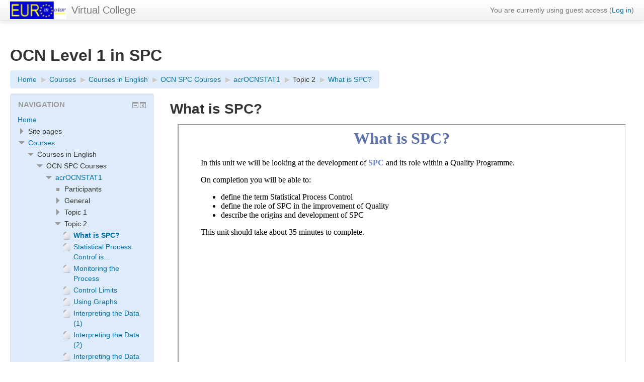

--- FILE ---
content_type: text/html; charset=utf-8
request_url: https://www.euromotor.org/mod/resource/view.php?id=10589
body_size: 71308
content:
<!DOCTYPE html>
<html  dir="ltr" lang="en" xml:lang="en">
<head>
    <title>acrOCNSTAT1: What is SPC?</title>
    <link rel="shortcut icon" href="https://www.euromotor.org/theme/image.php/clean/theme/1626803517/favicon" />
    <meta http-equiv="Content-Type" content="text/html; charset=utf-8" />
<meta name="keywords" content="moodle, acrOCNSTAT1: What is SPC?" />
<link rel="stylesheet" type="text/css" href="https://www.euromotor.org/theme/yui_combo.php?rollup/3.17.2/yui-moodlesimple-min.css" /><script id="firstthemesheet" type="text/css">/** Required in order to fix style inclusion problems in IE with YUI **/</script><link rel="stylesheet" type="text/css" href="https://www.euromotor.org/theme/styles.php/clean/1626803517_1/all" />
<script type="text/javascript">
//<![CDATA[
var M = {}; M.yui = {};
M.pageloadstarttime = new Date();
M.cfg = {"wwwroot":"https:\/\/www.euromotor.org","sesskey":"cYHnNxsb1g","themerev":"1626803517","slasharguments":1,"theme":"clean","iconsystemmodule":"core\/icon_system_standard","jsrev":"1626803518","admin":"admin","svgicons":true,"usertimezone":"Europe\/London","contextid":890};var yui1ConfigFn = function(me) {if(/-skin|reset|fonts|grids|base/.test(me.name)){me.type='css';me.path=me.path.replace(/\.js/,'.css');me.path=me.path.replace(/\/yui2-skin/,'/assets/skins/sam/yui2-skin')}};
var yui2ConfigFn = function(me) {var parts=me.name.replace(/^moodle-/,'').split('-'),component=parts.shift(),module=parts[0],min='-min';if(/-(skin|core)$/.test(me.name)){parts.pop();me.type='css';min=''}
if(module){var filename=parts.join('-');me.path=component+'/'+module+'/'+filename+min+'.'+me.type}else{me.path=component+'/'+component+'.'+me.type}};
YUI_config = {"debug":false,"base":"https:\/\/www.euromotor.org\/lib\/yuilib\/3.17.2\/","comboBase":"https:\/\/www.euromotor.org\/theme\/yui_combo.php?","combine":true,"filter":null,"insertBefore":"firstthemesheet","groups":{"yui2":{"base":"https:\/\/www.euromotor.org\/lib\/yuilib\/2in3\/2.9.0\/build\/","comboBase":"https:\/\/www.euromotor.org\/theme\/yui_combo.php?","combine":true,"ext":false,"root":"2in3\/2.9.0\/build\/","patterns":{"yui2-":{"group":"yui2","configFn":yui1ConfigFn}}},"moodle":{"name":"moodle","base":"https:\/\/www.euromotor.org\/theme\/yui_combo.php?m\/1626803518\/","combine":true,"comboBase":"https:\/\/www.euromotor.org\/theme\/yui_combo.php?","ext":false,"root":"m\/1626803518\/","patterns":{"moodle-":{"group":"moodle","configFn":yui2ConfigFn}},"filter":null,"modules":{"moodle-core-actionmenu":{"requires":["base","event","node-event-simulate"]},"moodle-core-languninstallconfirm":{"requires":["base","node","moodle-core-notification-confirm","moodle-core-notification-alert"]},"moodle-core-chooserdialogue":{"requires":["base","panel","moodle-core-notification"]},"moodle-core-maintenancemodetimer":{"requires":["base","node"]},"moodle-core-checknet":{"requires":["base-base","moodle-core-notification-alert","io-base"]},"moodle-core-dock":{"requires":["base","node","event-custom","event-mouseenter","event-resize","escape","moodle-core-dock-loader","moodle-core-event"]},"moodle-core-dock-loader":{"requires":["escape"]},"moodle-core-tooltip":{"requires":["base","node","io-base","moodle-core-notification-dialogue","json-parse","widget-position","widget-position-align","event-outside","cache-base"]},"moodle-core-lockscroll":{"requires":["plugin","base-build"]},"moodle-core-popuphelp":{"requires":["moodle-core-tooltip"]},"moodle-core-notification":{"requires":["moodle-core-notification-dialogue","moodle-core-notification-alert","moodle-core-notification-confirm","moodle-core-notification-exception","moodle-core-notification-ajaxexception"]},"moodle-core-notification-dialogue":{"requires":["base","node","panel","escape","event-key","dd-plugin","moodle-core-widget-focusafterclose","moodle-core-lockscroll"]},"moodle-core-notification-alert":{"requires":["moodle-core-notification-dialogue"]},"moodle-core-notification-confirm":{"requires":["moodle-core-notification-dialogue"]},"moodle-core-notification-exception":{"requires":["moodle-core-notification-dialogue"]},"moodle-core-notification-ajaxexception":{"requires":["moodle-core-notification-dialogue"]},"moodle-core-dragdrop":{"requires":["base","node","io","dom","dd","event-key","event-focus","moodle-core-notification"]},"moodle-core-formchangechecker":{"requires":["base","event-focus","moodle-core-event"]},"moodle-core-event":{"requires":["event-custom"]},"moodle-core-blocks":{"requires":["base","node","io","dom","dd","dd-scroll","moodle-core-dragdrop","moodle-core-notification"]},"moodle-core-handlebars":{"condition":{"trigger":"handlebars","when":"after"}},"moodle-core_availability-form":{"requires":["base","node","event","event-delegate","panel","moodle-core-notification-dialogue","json"]},"moodle-backup-backupselectall":{"requires":["node","event","node-event-simulate","anim"]},"moodle-backup-confirmcancel":{"requires":["node","node-event-simulate","moodle-core-notification-confirm"]},"moodle-course-modchooser":{"requires":["moodle-core-chooserdialogue","moodle-course-coursebase"]},"moodle-course-categoryexpander":{"requires":["node","event-key"]},"moodle-course-management":{"requires":["base","node","io-base","moodle-core-notification-exception","json-parse","dd-constrain","dd-proxy","dd-drop","dd-delegate","node-event-delegate"]},"moodle-course-dragdrop":{"requires":["base","node","io","dom","dd","dd-scroll","moodle-core-dragdrop","moodle-core-notification","moodle-course-coursebase","moodle-course-util"]},"moodle-course-formatchooser":{"requires":["base","node","node-event-simulate"]},"moodle-course-util":{"requires":["node"],"use":["moodle-course-util-base"],"submodules":{"moodle-course-util-base":{},"moodle-course-util-section":{"requires":["node","moodle-course-util-base"]},"moodle-course-util-cm":{"requires":["node","moodle-course-util-base"]}}},"moodle-form-dateselector":{"requires":["base","node","overlay","calendar"]},"moodle-form-passwordunmask":{"requires":[]},"moodle-form-showadvanced":{"requires":["node","base","selector-css3"]},"moodle-form-shortforms":{"requires":["node","base","selector-css3","moodle-core-event"]},"moodle-question-chooser":{"requires":["moodle-core-chooserdialogue"]},"moodle-question-qbankmanager":{"requires":["node","selector-css3"]},"moodle-question-searchform":{"requires":["base","node"]},"moodle-question-preview":{"requires":["base","dom","event-delegate","event-key","core_question_engine"]},"moodle-availability_completion-form":{"requires":["base","node","event","moodle-core_availability-form"]},"moodle-availability_date-form":{"requires":["base","node","event","io","moodle-core_availability-form"]},"moodle-availability_grade-form":{"requires":["base","node","event","moodle-core_availability-form"]},"moodle-availability_group-form":{"requires":["base","node","event","moodle-core_availability-form"]},"moodle-availability_grouping-form":{"requires":["base","node","event","moodle-core_availability-form"]},"moodle-availability_profile-form":{"requires":["base","node","event","moodle-core_availability-form"]},"moodle-qtype_ddimageortext-form":{"requires":["moodle-qtype_ddimageortext-dd","form_filepicker"]},"moodle-qtype_ddimageortext-dd":{"requires":["node","dd","dd-drop","dd-constrain"]},"moodle-qtype_ddmarker-dd":{"requires":["node","event-resize","dd","dd-drop","dd-constrain","graphics"]},"moodle-qtype_ddmarker-form":{"requires":["moodle-qtype_ddmarker-dd","form_filepicker","graphics","escape"]},"moodle-qtype_ddwtos-dd":{"requires":["node","dd","dd-drop","dd-constrain"]},"moodle-mod_assign-history":{"requires":["node","transition"]},"moodle-mod_forum-subscriptiontoggle":{"requires":["base-base","io-base"]},"moodle-mod_quiz-quizbase":{"requires":["base","node"]},"moodle-mod_quiz-toolboxes":{"requires":["base","node","event","event-key","io","moodle-mod_quiz-quizbase","moodle-mod_quiz-util-slot","moodle-core-notification-ajaxexception"]},"moodle-mod_quiz-questionchooser":{"requires":["moodle-core-chooserdialogue","moodle-mod_quiz-util","querystring-parse"]},"moodle-mod_quiz-repaginate":{"requires":["base","event","node","io","moodle-core-notification-dialogue"]},"moodle-mod_quiz-modform":{"requires":["base","node","event"]},"moodle-mod_quiz-autosave":{"requires":["base","node","event","event-valuechange","node-event-delegate","io-form"]},"moodle-mod_quiz-dragdrop":{"requires":["base","node","io","dom","dd","dd-scroll","moodle-core-dragdrop","moodle-core-notification","moodle-mod_quiz-quizbase","moodle-mod_quiz-util-base","moodle-mod_quiz-util-page","moodle-mod_quiz-util-slot","moodle-course-util"]},"moodle-mod_quiz-util":{"requires":["node","moodle-core-actionmenu"],"use":["moodle-mod_quiz-util-base"],"submodules":{"moodle-mod_quiz-util-base":{},"moodle-mod_quiz-util-slot":{"requires":["node","moodle-mod_quiz-util-base"]},"moodle-mod_quiz-util-page":{"requires":["node","moodle-mod_quiz-util-base"]}}},"moodle-message_airnotifier-toolboxes":{"requires":["base","node","io"]},"moodle-filter_glossary-autolinker":{"requires":["base","node","io-base","json-parse","event-delegate","overlay","moodle-core-event","moodle-core-notification-alert","moodle-core-notification-exception","moodle-core-notification-ajaxexception"]},"moodle-filter_mathjaxloader-loader":{"requires":["moodle-core-event"]},"moodle-editor_atto-editor":{"requires":["node","transition","io","overlay","escape","event","event-simulate","event-custom","node-event-html5","node-event-simulate","yui-throttle","moodle-core-notification-dialogue","moodle-core-notification-confirm","moodle-editor_atto-rangy","handlebars","timers","querystring-stringify"]},"moodle-editor_atto-plugin":{"requires":["node","base","escape","event","event-outside","handlebars","event-custom","timers","moodle-editor_atto-menu"]},"moodle-editor_atto-menu":{"requires":["moodle-core-notification-dialogue","node","event","event-custom"]},"moodle-editor_atto-rangy":{"requires":[]},"moodle-report_eventlist-eventfilter":{"requires":["base","event","node","node-event-delegate","datatable","autocomplete","autocomplete-filters"]},"moodle-report_loglive-fetchlogs":{"requires":["base","event","node","io","node-event-delegate"]},"moodle-gradereport_grader-gradereporttable":{"requires":["base","node","event","handlebars","overlay","event-hover"]},"moodle-gradereport_history-userselector":{"requires":["escape","event-delegate","event-key","handlebars","io-base","json-parse","moodle-core-notification-dialogue"]},"moodle-tool_capability-search":{"requires":["base","node"]},"moodle-tool_lp-dragdrop-reorder":{"requires":["moodle-core-dragdrop"]},"moodle-tool_monitor-dropdown":{"requires":["base","event","node"]},"moodle-assignfeedback_editpdf-editor":{"requires":["base","event","node","io","graphics","json","event-move","event-resize","transition","querystring-stringify-simple","moodle-core-notification-dialog","moodle-core-notification-alert","moodle-core-notification-warning","moodle-core-notification-exception","moodle-core-notification-ajaxexception"]},"moodle-atto_accessibilitychecker-button":{"requires":["color-base","moodle-editor_atto-plugin"]},"moodle-atto_accessibilityhelper-button":{"requires":["moodle-editor_atto-plugin"]},"moodle-atto_align-button":{"requires":["moodle-editor_atto-plugin"]},"moodle-atto_bold-button":{"requires":["moodle-editor_atto-plugin"]},"moodle-atto_charmap-button":{"requires":["moodle-editor_atto-plugin"]},"moodle-atto_clear-button":{"requires":["moodle-editor_atto-plugin"]},"moodle-atto_collapse-button":{"requires":["moodle-editor_atto-plugin"]},"moodle-atto_emoticon-button":{"requires":["moodle-editor_atto-plugin"]},"moodle-atto_equation-button":{"requires":["moodle-editor_atto-plugin","moodle-core-event","io","event-valuechange","tabview","array-extras"]},"moodle-atto_html-button":{"requires":["moodle-editor_atto-plugin","event-valuechange"]},"moodle-atto_image-button":{"requires":["moodle-editor_atto-plugin"]},"moodle-atto_indent-button":{"requires":["moodle-editor_atto-plugin"]},"moodle-atto_italic-button":{"requires":["moodle-editor_atto-plugin"]},"moodle-atto_link-button":{"requires":["moodle-editor_atto-plugin"]},"moodle-atto_managefiles-button":{"requires":["moodle-editor_atto-plugin"]},"moodle-atto_managefiles-usedfiles":{"requires":["node","escape"]},"moodle-atto_media-button":{"requires":["moodle-editor_atto-plugin","moodle-form-shortforms"]},"moodle-atto_noautolink-button":{"requires":["moodle-editor_atto-plugin"]},"moodle-atto_orderedlist-button":{"requires":["moodle-editor_atto-plugin"]},"moodle-atto_recordrtc-recording":{"requires":["moodle-atto_recordrtc-button"]},"moodle-atto_recordrtc-button":{"requires":["moodle-editor_atto-plugin","moodle-atto_recordrtc-recording"]},"moodle-atto_rtl-button":{"requires":["moodle-editor_atto-plugin"]},"moodle-atto_strike-button":{"requires":["moodle-editor_atto-plugin"]},"moodle-atto_subscript-button":{"requires":["moodle-editor_atto-plugin"]},"moodle-atto_superscript-button":{"requires":["moodle-editor_atto-plugin"]},"moodle-atto_table-button":{"requires":["moodle-editor_atto-plugin","moodle-editor_atto-menu","event","event-valuechange"]},"moodle-atto_title-button":{"requires":["moodle-editor_atto-plugin"]},"moodle-atto_underline-button":{"requires":["moodle-editor_atto-plugin"]},"moodle-atto_undo-button":{"requires":["moodle-editor_atto-plugin"]},"moodle-atto_unorderedlist-button":{"requires":["moodle-editor_atto-plugin"]}}},"gallery":{"name":"gallery","base":"https:\/\/www.euromotor.org\/lib\/yuilib\/gallery\/","combine":true,"comboBase":"https:\/\/www.euromotor.org\/theme\/yui_combo.php?","ext":false,"root":"gallery\/1626803518\/","patterns":{"gallery-":{"group":"gallery"}}}},"modules":{"core_filepicker":{"name":"core_filepicker","fullpath":"https:\/\/www.euromotor.org\/lib\/javascript.php\/1626803518\/repository\/filepicker.js","requires":["base","node","node-event-simulate","json","async-queue","io-base","io-upload-iframe","io-form","yui2-treeview","panel","cookie","datatable","datatable-sort","resize-plugin","dd-plugin","escape","moodle-core_filepicker","moodle-core-notification-dialogue"]},"core_comment":{"name":"core_comment","fullpath":"https:\/\/www.euromotor.org\/lib\/javascript.php\/1626803518\/comment\/comment.js","requires":["base","io-base","node","json","yui2-animation","overlay","escape"]},"mathjax":{"name":"mathjax","fullpath":"https:\/\/cdn.jsdelivr.net\/npm\/mathjax@2.7.8\/MathJax.js?delayStartupUntil=configured"}}};
M.yui.loader = {modules: {}};

//]]>
</script>
    <meta name="viewport" content="width=device-width, initial-scale=1.0">
</head>

<body  id="page-mod-resource-view" class="format-topics  path-mod path-mod-resource safari dir-ltr lang-en yui-skin-sam yui3-skin-sam www-euromotor-org pagelayout-incourse course-15 context-890 cmid-10589 category-7 has-region-side-pre used-region-side-pre has-region-side-post empty-region-side-post side-pre-only">

<div class="skiplinks">
    <a href="#maincontent" class="skip">Skip to main content</a>
</div><script type="text/javascript" src="https://www.euromotor.org/theme/yui_combo.php?rollup/3.17.2/yui-moodlesimple-min.js"></script><script type="text/javascript" src="https://www.euromotor.org/lib/javascript.php/1626803518/lib/javascript-static.js"></script>
<script type="text/javascript">
//<![CDATA[
document.body.className += ' jsenabled';
//]]>
</script>


<header role="banner" class="navbar navbar-fixed-top moodle-has-zindex">
    <nav role="navigation" class="navbar-inner">
        <div class="container-fluid">
            <a class="small-logo-container" title="Home" href="https://www.euromotor.org/"><img class="small-logo" src="https://www.euromotor.org/pluginfile.php/1/theme_clean/smalllogo/1626803517/euromotor-25.jpg" alt="Site logo" /></a><a class="brand" title="Home" href="https://www.euromotor.org/">Virtual College</a>                        <div class="usermenu"><span class="login">You are currently using guest access (<a href="https://www.euromotor.org/login/index.php">Log in</a>)</span></div>                                    <div class="nav-collapse collapse">
                                <ul class="nav pull-right">
                    <li></li>
                </ul>
            </div>
        </div>
    </nav>
</header>

<div id="page" class="container-fluid">
    <header id="page-header" class="clearfix"><div class="page-context-header"><div class="page-header-headings"><h1>OCN Level 1 in SPC</h1></div></div><div class="clearfix" id="page-navbar"><div class="breadcrumb-nav"><span class="accesshide" id="navbar-label">Page path</span><nav aria-labelledby="navbar-label"><ul class="breadcrumb"><li><span itemscope="" itemtype="http://data-vocabulary.org/Breadcrumb"><a itemprop="url" href="https://www.euromotor.org/"><span itemprop="title">Home</span></a></span> <span class="divider"> <span class="accesshide " ><span class="arrow_text">/</span>&nbsp;</span><span class="arrow sep">&#x25B6;&#xFE0E;</span> </span></li><li><span itemscope="" itemtype="http://data-vocabulary.org/Breadcrumb"><a itemprop="url" href="https://www.euromotor.org/course/index.php"><span itemprop="title">Courses</span></a></span> <span class="divider"> <span class="accesshide " ><span class="arrow_text">/</span>&nbsp;</span><span class="arrow sep">&#x25B6;&#xFE0E;</span> </span></li><li><span itemscope="" itemtype="http://data-vocabulary.org/Breadcrumb"><a itemprop="url" href="https://www.euromotor.org/course/index.php?categoryid=13"><span itemprop="title">Courses in English</span></a></span> <span class="divider"> <span class="accesshide " ><span class="arrow_text">/</span>&nbsp;</span><span class="arrow sep">&#x25B6;&#xFE0E;</span> </span></li><li><span itemscope="" itemtype="http://data-vocabulary.org/Breadcrumb"><a itemprop="url" href="https://www.euromotor.org/course/index.php?categoryid=7"><span itemprop="title">OCN SPC Courses</span></a></span> <span class="divider"> <span class="accesshide " ><span class="arrow_text">/</span>&nbsp;</span><span class="arrow sep">&#x25B6;&#xFE0E;</span> </span></li><li><span itemscope="" itemtype="http://data-vocabulary.org/Breadcrumb"><a itemprop="url" title="OCN Level 1 in SPC" href="https://www.euromotor.org/course/view.php?id=15"><span itemprop="title">acrOCNSTAT1</span></a></span> <span class="divider"> <span class="accesshide " ><span class="arrow_text">/</span>&nbsp;</span><span class="arrow sep">&#x25B6;&#xFE0E;</span> </span></li><li><span tabindex="0">Topic 2</span> <span class="divider"> <span class="accesshide " ><span class="arrow_text">/</span>&nbsp;</span><span class="arrow sep">&#x25B6;&#xFE0E;</span> </span></li><li><span itemscope="" itemtype="http://data-vocabulary.org/Breadcrumb"><a itemprop="url" title="File" aria-current="page" href="https://www.euromotor.org/mod/resource/view.php?id=10589"><span itemprop="title">What is SPC?</span></a></span></li></ul></nav></div><div class="breadcrumb-button"></div></div><div id="course-header"></div></header>    <div id="page-content" class="row-fluid">
        <div id="region-main-box" class="span9 desktop-first-column">
            <div class="row-fluid">
                <section id="region-main" class="span8 pull-right">
                    <span class="notifications" id="user-notifications"></span><div role="main"><span id="maincontent"></span><h2>What is SPC?</h2><div class="resourcecontent resourcegeneral">
  <iframe id="resourceobject" src="https://www.euromotor.org/pluginfile.php/890/mod_resource/content/0/content/spc01.html?embed=1">
    Click <a href="https://www.euromotor.org/pluginfile.php/890/mod_resource/content/0/content/spc01.html" >spc01.html</a> link to view the file.
  </iframe>
</div><div id="resourceintro" class="box mod_introbox"><div class="no-overflow">What is SPC?</div></div></div><div class="m-t-2 m-b-1">
<div class="row-fluid rtl-compatible">
    <div class="span4">        <div class="pull-left">
                <a href="https://www.euromotor.org/mod/resource/view.php?id=10588&forceview=1" id="prev-activity-link" class="btn btn-link"  title="Monitoring Variaton" >&#x25C0;&#xFE0E; Monitoring Variaton</a>

        </div>
</div>
    <div class="span4">        <div class="mdl-align">
            <div class="urlselect">
    <form method="post" action="https://www.euromotor.org/course/jumpto.php" class="form-inline" id="url_select_f697eb975d38dc32">
        <input type="hidden" name="sesskey" value="cYHnNxsb1g">
            <label for="jump-to-activity" class="sr-only">
                Jump to...
            </label>
        <select  id="jump-to-activity" class="custom-select urlselect" name="jump"
                 >
                    <option value="" selected>Jump to...</option>
                    <option value="/mod/resource/view.php?id=20822&amp;forceview=1" >Beadboard</option>
                    <option value="/mod/resource/view.php?id=20823&amp;forceview=1" >Beadboard Help</option>
                    <option value="/mod/resource/view.php?id=10578&amp;forceview=1" >Variation</option>
                    <option value="/mod/resource/view.php?id=10579&amp;forceview=1" >What is a Process?</option>
                    <option value="/mod/resource/view.php?id=10580&amp;forceview=1" >Common Causes of Variation</option>
                    <option value="/mod/resource/view.php?id=10581&amp;forceview=1" >Special Causes of Variation</option>
                    <option value="/mod/resource/view.php?id=10582&amp;forceview=1" >Variation Example (1)</option>
                    <option value="/mod/resource/view.php?id=10583&amp;forceview=1" >Variation Example (2)</option>
                    <option value="/mod/resource/view.php?id=10584&amp;forceview=1" >Variation Example (3)</option>
                    <option value="/mod/resource/view.php?id=10585&amp;forceview=1" >Variation Example (4)</option>
                    <option value="/mod/resource/view.php?id=10586&amp;forceview=1" >Variation Example (5)</option>
                    <option value="/mod/resource/view.php?id=10587&amp;forceview=1" >Causes of Variation</option>
                    <option value="/mod/resource/view.php?id=10588&amp;forceview=1" >Monitoring Variaton</option>
                    <option value="/mod/resource/view.php?id=10590&amp;forceview=1" >Statistical Process Control is...</option>
                    <option value="/mod/resource/view.php?id=10591&amp;forceview=1" >Monitoring the Process</option>
                    <option value="/mod/resource/view.php?id=10592&amp;forceview=1" >Control Limits</option>
                    <option value="/mod/resource/view.php?id=10593&amp;forceview=1" >Using Graphs</option>
                    <option value="/mod/resource/view.php?id=10594&amp;forceview=1" >Interpreting the Data (1)</option>
                    <option value="/mod/resource/view.php?id=10595&amp;forceview=1" >Interpreting the Data (2)</option>
                    <option value="/mod/resource/view.php?id=10596&amp;forceview=1" >Interpreting the Data (3)</option>
                    <option value="/mod/resource/view.php?id=10597&amp;forceview=1" >The History of SPC</option>
                    <option value="/mod/resource/view.php?id=10598&amp;forceview=1" >Controlled &amp; Uncontrolled Variation (1)</option>
                    <option value="/mod/resource/view.php?id=10599&amp;forceview=1" >Controlled &amp; Uncontrolled Variation (2)</option>
                    <option value="/mod/resource/view.php?id=10600&amp;forceview=1" >Control Charts</option>
                    <option value="/mod/resource/view.php?id=10601&amp;forceview=1" >Dr. Deming</option>
                    <option value="/mod/resource/view.php?id=10602&amp;forceview=1" >Deming in Japan</option>
                    <option value="/mod/resource/view.php?id=10603&amp;forceview=1" >Causes of Variation</option>
                    <option value="/mod/resource/view.php?id=10604&amp;forceview=1" >Special Causes of Variation</option>
                    <option value="/mod/resource/view.php?id=10605&amp;forceview=1" >SPC is Not Restricted to Manufacturing</option>
                    <option value="/mod/resource/view.php?id=10606&amp;forceview=1" >Introduction to Control Charts</option>
                    <option value="/mod/resource/view.php?id=10607&amp;forceview=1" >Process Control Charts</option>
                    <option value="/mod/resource/view.php?id=10608&amp;forceview=1" >Interpreting Data from a Table</option>
                    <option value="/mod/resource/view.php?id=10609&amp;forceview=1" >Interpreting Data from a Run Chart</option>
                    <option value="/mod/resource/view.php?id=10610&amp;forceview=1" >The Voice of the Process</option>
                    <option value="/mod/resource/view.php?id=10611&amp;forceview=1" >Control Limits</option>
                    <option value="/mod/resource/view.php?id=10612&amp;forceview=1" >Types of Control Chart</option>
                    <option value="/mod/resource/view.php?id=10613&amp;forceview=1" >Variable Data</option>
                    <option value="/mod/resource/view.php?id=10614&amp;forceview=1" >Attribute Data</option>
                    <option value="/mod/resource/view.php?id=10615&amp;forceview=1" >Attribute Data (2)</option>
                    <option value="/mod/resource/view.php?id=10616&amp;forceview=1" >Variable Charts</option>
                    <option value="/mod/resource/view.php?id=10617&amp;forceview=1" >Attribute Charts</option>
                    <option value="/mod/resource/view.php?id=10618&amp;forceview=1" >Analysis &amp; Interpretation</option>
                    <option value="/mod/resource/view.php?id=10619&amp;forceview=1" >So We've Got These Control Charts...</option>
                    <option value="/mod/resource/view.php?id=10620&amp;forceview=1" >...But What Do They Show Us?</option>
                    <option value="/mod/resource/view.php?id=10621&amp;forceview=1" >Variability during Statistical Control</option>
                    <option value="/mod/resource/view.php?id=10622&amp;forceview=1" >Highlighting Special Causes</option>
                    <option value="/mod/resource/view.php?id=10623&amp;forceview=1" >Is the Process in Statistical Control?</option>
                    <option value="/mod/resource/view.php?id=10624&amp;forceview=1" >Points Outside the Control Limits</option>
                    <option value="/mod/resource/view.php?id=10625&amp;forceview=1" >Other Indications of Special Causes</option>
                    <option value="/mod/resource/view.php?id=10626&amp;forceview=1" >Trends</option>
                    <option value="/mod/resource/view.php?id=10627&amp;forceview=1" >Runs</option>
                    <option value="/mod/resource/view.php?id=10628&amp;forceview=1" >Non-Random Patterns</option>
                    <option value="/mod/resource/view.php?id=10629&amp;forceview=1" >Introduction to Mean &amp; Range Charts</option>
                    <option value="/mod/resource/view.php?id=10630&amp;forceview=1" >What is the Mean &amp; Range Chart?</option>
                    <option value="/mod/resource/view.php?id=10631&amp;forceview=1" >Anatomy of a Mean and Range Chart</option>
                    <option value="/mod/resource/view.php?id=10632&amp;forceview=1" >Alternative Layout for a Mean &amp; Range Chart</option>
                    <option value="/mod/resource/view.php?id=10633&amp;forceview=1" >How to Plot Mean &amp; Range Charts</option>
                    <option value="/mod/resource/view.php?id=10634&amp;forceview=1" >Sample Mean and Range Chart</option>
                    <option value="/mod/resource/view.php?id=10635&amp;forceview=1" >Control Limits</option>
                    <option value="/mod/resource/view.php?id=10636&amp;forceview=1" >Chart Plotting Exercise (1)</option>
                    <option value="/mod/resource/view.php?id=10637&amp;forceview=1" >Chart Plotting Exercise (2)</option>
                    <option value="/mod/resource/view.php?id=10638&amp;forceview=1" >Chart Plotting Exercise (3)</option>
                    <option value="/mod/resource/view.php?id=10639&amp;forceview=1" >Chart Plotting Exercise (4)</option>
                    <option value="/mod/resource/view.php?id=10640&amp;forceview=1" >Chart Plotting Exercise (5)</option>
                    <option value="/mod/resource/view.php?id=10641&amp;forceview=1" >Chart Plotting Exercise (6)</option>
                    <option value="/mod/resource/view.php?id=10642&amp;forceview=1" >Chart Plotting Exercise (7)</option>
                    <option value="/mod/resource/view.php?id=10643&amp;forceview=1" >Chart Plotting Exercise (8)</option>
                    <option value="/mod/resource/view.php?id=10644&amp;forceview=1" >Chart Plotting Exercise (9)</option>
                    <option value="/mod/resource/view.php?id=10645&amp;forceview=1" >What to Do with a Mean &amp; Range Chart</option>
                    <option value="/mod/resource/view.php?id=10646&amp;forceview=1" >Summary</option>
                    <option value="/mod/resource/view.php?id=10647&amp;forceview=1" >Introduction to Individual &amp; Moving Range (XmR) Charts</option>
                    <option value="/mod/resource/view.php?id=10648&amp;forceview=1" >When to use an XmR Chart</option>
                    <option value="/mod/resource/view.php?id=10649&amp;forceview=1" >How to Plot XmR Charts</option>
                    <option value="/mod/resource/view.php?id=10650&amp;forceview=1" >The Project</option>
                    <option value="/mod/resource/view.php?id=10651&amp;forceview=1" >Information in the Chart Headings</option>
                    <option value="/mod/resource/view.php?id=10652&amp;forceview=1" >The Three Graphs</option>
                    <option value="/mod/resource/view.php?id=10653&amp;forceview=1" >The Data Collection Areas</option>
                    <option value="/mod/resource/view.php?id=10654&amp;forceview=1" >Chart Plotting Exercise (1)</option>
                    <option value="/mod/resource/view.php?id=10655&amp;forceview=1" >Chart Plotting Exercise (2)</option>
                    <option value="/mod/resource/view.php?id=10656&amp;forceview=1" >Chart Plotting Exercise (3)</option>
                    <option value="/mod/resource/view.php?id=10657&amp;forceview=1" >Chart Plotting Exercise (4)</option>
                    <option value="/mod/resource/view.php?id=10658&amp;forceview=1" >Chart Plotting Exercise (5)</option>
                    <option value="/mod/resource/view.php?id=10659&amp;forceview=1" >Chart Plotting Exercise (6)</option>
                    <option value="/mod/resource/view.php?id=10660&amp;forceview=1" >Chart Plotting Exercise (7)</option>
                    <option value="/mod/resource/view.php?id=10661&amp;forceview=1" >Chart Plotting Exercise (8)</option>
                    <option value="/mod/resource/view.php?id=10662&amp;forceview=1" >Chart Plotting Exercise (9)</option>
                    <option value="/mod/resource/view.php?id=10663&amp;forceview=1" >Chart Plotting Exercise (10)</option>
                    <option value="/mod/resource/view.php?id=10664&amp;forceview=1" >Chart Plotting Exercise (11)</option>
                    <option value="/mod/resource/view.php?id=10665&amp;forceview=1" >Chart Plotting Exercise (12)</option>
                    <option value="/mod/resource/view.php?id=10666&amp;forceview=1" >Chart Plotting Exercise (13)</option>
                    <option value="/mod/resource/view.php?id=10667&amp;forceview=1" >Chart Plotting Exercise (14)</option>
                    <option value="/mod/resource/view.php?id=10668&amp;forceview=1" >Chart Plotting Exercise (15)</option>
                    <option value="/mod/resource/view.php?id=10669&amp;forceview=1" >Summary</option>
                    <option value="/mod/resource/view.php?id=10670&amp;forceview=1" >Introduction to Number of Defects per Unit (u) Charts</option>
                    <option value="/mod/resource/view.php?id=10671&amp;forceview=1" >What is a u-Chart?</option>
                    <option value="/mod/resource/view.php?id=10672&amp;forceview=1" >What kind of data is recorded on a u-Chart?</option>
                    <option value="/mod/resource/view.php?id=10673&amp;forceview=1" >But what about the Control Limits?</option>
                    <option value="/mod/resource/view.php?id=10674&amp;forceview=1" >Defects and Defectives</option>
                    <option value="/mod/resource/view.php?id=10675&amp;forceview=1" >Problems with Attribute Data</option>
                    <option value="/mod/resource/view.php?id=10676&amp;forceview=1" >Anatomy of a u-Chart</option>
                    <option value="/mod/resource/view.php?id=10677&amp;forceview=1" >How to plot a Number of Defects per Unit (u) Chart</option>
                    <option value="/mod/resource/view.php?id=10678&amp;forceview=1" >Control Limits on a u-Chart</option>
                    <option value="/mod/resource/view.php?id=10679&amp;forceview=1" >Chart Plotting Exercise (1)</option>
                    <option value="/mod/resource/view.php?id=10680&amp;forceview=1" >Chart Plotting Exercise (2)</option>
                    <option value="/mod/resource/view.php?id=10681&amp;forceview=1" >Chart Plotting Exercise (3)</option>
                    <option value="/mod/resource/view.php?id=10682&amp;forceview=1" >Chart Plotting Exercise (4)</option>
                    <option value="/mod/resource/view.php?id=10683&amp;forceview=1" >Chart Plotting Exercise (5)</option>
                    <option value="/mod/resource/view.php?id=10684&amp;forceview=1" >Chart Plotting Exercise (6)</option>
                    <option value="/mod/resource/view.php?id=10685&amp;forceview=1" >Chart Plotting Exercise (7)</option>
                    <option value="/mod/resource/view.php?id=10686&amp;forceview=1" >Chart Plotting Exercise (8)</option>
                    <option value="/mod/resource/view.php?id=10687&amp;forceview=1" >Chart Plotting Exercise (9)</option>
                    <option value="/mod/resource/view.php?id=10688&amp;forceview=1" >Chart Plotting Exercise (10)</option>
                    <option value="/mod/resource/view.php?id=10689&amp;forceview=1" >Chart Plotting Exercise (11)</option>
                    <option value="/mod/resource/view.php?id=10690&amp;forceview=1" >Chart Plotting Exercise (12)</option>
                    <option value="/mod/resource/view.php?id=10691&amp;forceview=1" >Chart Plotting Exercise (14)</option>
                    <option value="/mod/resource/view.php?id=10692&amp;forceview=1" >Summary</option>
                    <option value="/mod/resource/view.php?id=10693&amp;forceview=1" >Presenting Data</option>
                    <option value="/mod/resource/view.php?id=10694&amp;forceview=1" >Presenting Data Example</option>
                    <option value="/mod/resource/view.php?id=10695&amp;forceview=1" >Run Charts</option>
                    <option value="/mod/resource/view.php?id=10696&amp;forceview=1" >Run Charts (2)</option>
                    <option value="/mod/resource/view.php?id=10697&amp;forceview=1" >Presenting Data In Context</option>
                    <option value="/mod/resource/view.php?id=10698&amp;forceview=1" >Presenting Data Graphically</option>
                    <option value="/mod/resource/view.php?id=10699&amp;forceview=1" >Tally Charts</option>
                    <option value="/mod/resource/view.php?id=10700&amp;forceview=1" >Tally Charts (2)</option>
                    <option value="/mod/resource/view.php?id=10701&amp;forceview=1" >Tally Charts (3)</option>
                    <option value="/mod/resource/view.php?id=10702&amp;forceview=1" >Tally Charts (4)</option>
                    <option value="/mod/resource/view.php?id=10703&amp;forceview=1" >Tally Charts (5)</option>
                    <option value="/mod/resource/view.php?id=10704&amp;forceview=1" >Tally Charts(6)</option>
                    <option value="/mod/resource/view.php?id=10705&amp;forceview=1" >Histograms</option>
                    <option value="/mod/resource/view.php?id=10706&amp;forceview=1" >Histograms (2)</option>
                    <option value="/mod/resource/view.php?id=10707&amp;forceview=1" >Histograms (3)</option>
                    <option value="/mod/resource/view.php?id=10708&amp;forceview=1" >Histograms (4)</option>
                    <option value="/mod/resource/view.php?id=10709&amp;forceview=1" >Faults</option>
                    <option value="/mod/resource/view.php?id=10710&amp;forceview=1" >Pareto Charts</option>
                    <option value="/mod/resource/view.php?id=10711&amp;forceview=1" >Ogives</option>
                    <option value="/mod/resource/view.php?id=10712&amp;forceview=1" >Ogives (2)</option>
                    <option value="/mod/resource/view.php?id=10713&amp;forceview=1" >Ogives (3)</option>
                    <option value="/mod/resource/view.php?id=10714&amp;forceview=1" >Ogives (4)</option>
                    <option value="/mod/resource/view.php?id=10715&amp;forceview=1" >Summary</option>
                    <option value="/mod/resource/view.php?id=10716&amp;forceview=1" >Pareto Analysis</option>
                    <option value="/mod/resource/view.php?id=10717&amp;forceview=1" >Who was Pareto, and what is his Principle?</option>
                    <option value="/mod/resource/view.php?id=10718&amp;forceview=1" >The Structure of a Pareto Chart</option>
                    <option value="/mod/resource/view.php?id=10719&amp;forceview=1" >Gathering Data</option>
                    <option value="/mod/resource/view.php?id=10720&amp;forceview=1" >Pareto Analysis Exercise (1)</option>
                    <option value="/mod/resource/view.php?id=10721&amp;forceview=1" >Pareto Analysis Exercise (2)</option>
                    <option value="/mod/resource/view.php?id=10722&amp;forceview=1" >Pareto Analysis Exercise (3)</option>
                    <option value="/mod/resource/view.php?id=10723&amp;forceview=1" >Pareto Analysis Exercise (4)</option>
                    <option value="/mod/resource/view.php?id=10724&amp;forceview=1" >Pareto Anlysis Exercise (5)</option>
                    <option value="/mod/resource/view.php?id=10725&amp;forceview=1" >Pareto Analysis Exercise (6)</option>
                    <option value="/mod/resource/view.php?id=10726&amp;forceview=1" >Pareto Analysis Exercise (7)</option>
                    <option value="/mod/resource/view.php?id=10727&amp;forceview=1" >Pareto Analysis Exercise (8)</option>
                    <option value="/mod/resource/view.php?id=10728&amp;forceview=1" >Pareto Analysis Exercise (9)</option>
                    <option value="/mod/resource/view.php?id=10729&amp;forceview=1" >Pareto Anlysis Exercise (10)</option>
                    <option value="/mod/resource/view.php?id=10730&amp;forceview=1" >Pareto Analysis Exercise (11)</option>
                    <option value="/mod/resource/view.php?id=10731&amp;forceview=1" >Pareto Analysis Exercise (12)</option>
                    <option value="/mod/resource/view.php?id=10732&amp;forceview=1" >Pareto Analysis Exercise (13)</option>
        </select>
            <noscript>
                <input type="submit" class="btn btn-secondary" value="Go">
            </noscript>
    </form>
</div>

        </div>
</div>
    <div class="span4">        <div class="pull-right">
                <a href="https://www.euromotor.org/mod/resource/view.php?id=10590&forceview=1" id="next-activity-link" class="btn btn-link"  title="Statistical Process Control is..." >Statistical Process Control is... &#x25B6;&#xFE0E;</a>

        </div>
</div>
</div>
</div>                </section>
                <aside id="block-region-side-pre" class="span4 desktop-first-column block-region" data-blockregion="side-pre" data-droptarget="1"><a class="skip skip-block" id="fsb-1" href="#sb-1">Skip Navigation</a><div id="inst876" class="block_navigation block" role="navigation" data-block="navigation" data-instanceid="876" aria-labelledby="instance-876-header" data-dockable="1"><div class="header"><div class="title"><div class="block_action"></div><h2 id="instance-876-header">Navigation</h2></div></div><div class="content"><ul class="block_tree list" role="tree" data-ajax-loader="block_navigation/nav_loader"><li class="type_unknown depth_1 contains_branch" aria-labelledby="label_1_1"><p class="tree_item branch navigation_node" role="treeitem" aria-expanded="true" aria-owns="random697eb975d38dc2_group" data-collapsible="false"><a tabindex="-1" id="label_1_1" href="https://www.euromotor.org/">Home</a></p><ul id="random697eb975d38dc2_group" role="group"><li class="type_course depth_2 contains_branch" aria-labelledby="label_2_2"><p class="tree_item branch" role="treeitem" aria-expanded="false" aria-owns="random697eb975d38dc3_group"><span tabindex="-1" id="label_2_2" title="EuroMotor Virtual College">Site pages</span></p><ul id="random697eb975d38dc3_group" role="group" aria-hidden="true"><li class="type_setting depth_3 item_with_icon" aria-labelledby="label_3_4"><p class="tree_item hasicon" role="treeitem"><a tabindex="-1" id="label_3_4" href="https://www.euromotor.org/tag/search.php"><img class="icon navicon" alt="" aria-hidden="true" src="https://www.euromotor.org/theme/image.php/clean/core/1626803517/i/navigationitem" /><span class="item-content-wrap">Tags</span></a></p></li><li class="type_custom depth_3 item_with_icon" aria-labelledby="label_3_5"><p class="tree_item hasicon" role="treeitem"><a tabindex="-1" id="label_3_5" href="https://www.euromotor.org/calendar/view.php?view=month&amp;course=15"><img class="icon navicon" alt="" aria-hidden="true" src="https://www.euromotor.org/theme/image.php/clean/core/1626803517/i/calendar" /><span class="item-content-wrap">Calendar</span></a></p></li><li class="type_activity depth_3 item_with_icon" aria-labelledby="label_3_6"><p class="tree_item hasicon" role="treeitem"><a tabindex="-1" id="label_3_6" title="Forum" href="https://www.euromotor.org/mod/forum/view.php?id=22926"><img class="icon navicon" alt="Forum" title="Forum" src="https://www.euromotor.org/theme/image.php/clean/forum/1626803517/icon" /><span class="item-content-wrap">Site announcements</span></a></p></li><li class="type_activity depth_3 item_with_icon" aria-labelledby="label_3_7"><p class="tree_item hasicon" role="treeitem"><a tabindex="-1" id="label_3_7" title="Page" href="https://www.euromotor.org/mod/page/view.php?id=22927"><img class="icon navicon" alt="Page" title="Page" src="https://www.euromotor.org/theme/image.php/clean/page/1626803517/icon" /><span class="item-content-wrap">More about our E-Learning Courses</span></a></p></li></ul></li><li class="type_system depth_2 contains_branch" aria-labelledby="label_2_8"><p class="tree_item branch canexpand" role="treeitem" aria-expanded="true" aria-owns="random697eb975d38dc8_group"><a tabindex="-1" id="label_2_8" href="https://www.euromotor.org/course/index.php">Courses</a></p><ul id="random697eb975d38dc8_group" role="group"><li class="type_category depth_3 contains_branch" aria-labelledby="label_3_9"><p class="tree_item branch canexpand" role="treeitem" aria-expanded="true" aria-owns="random697eb975d38dc9_group"><span tabindex="-1" id="label_3_9">Courses in English</span></p><ul id="random697eb975d38dc9_group" role="group"><li class="type_category depth_4 contains_branch" aria-labelledby="label_4_10"><p class="tree_item branch canexpand" role="treeitem" aria-expanded="true" aria-owns="random697eb975d38dc10_group"><span tabindex="-1" id="label_4_10">OCN SPC Courses</span></p><ul id="random697eb975d38dc10_group" role="group"><li class="type_course depth_5 contains_branch" aria-labelledby="label_5_11"><p class="tree_item branch canexpand" role="treeitem" aria-expanded="true" aria-owns="random697eb975d38dc11_group"><a tabindex="-1" id="label_5_11" title="OCN Level 1 in SPC" href="https://www.euromotor.org/course/view.php?id=15">acrOCNSTAT1</a></p><ul id="random697eb975d38dc11_group" role="group"><li class="type_container depth_6 item_with_icon" aria-labelledby="label_6_12"><p class="tree_item hasicon" role="treeitem"><span tabindex="-1" id="label_6_12"><img class="icon navicon" alt="" aria-hidden="true" src="https://www.euromotor.org/theme/image.php/clean/core/1626803517/i/navigationitem" /><span class="item-content-wrap">Participants</span></span></p></li><li class="type_structure depth_6 contains_branch" aria-labelledby="label_6_13"><p class="tree_item branch" role="treeitem" id="expandable_branch_30_309" aria-expanded="false" data-requires-ajax="true" data-loaded="false" data-node-id="expandable_branch_30_309" data-node-key="309" data-node-type="30"><span tabindex="-1" id="label_6_13">General</span></p></li><li class="type_structure depth_6 contains_branch" aria-labelledby="label_6_14"><p class="tree_item branch" role="treeitem" id="expandable_branch_30_310" aria-expanded="false" data-requires-ajax="true" data-loaded="false" data-node-id="expandable_branch_30_310" data-node-key="310" data-node-type="30"><span tabindex="-1" id="label_6_14">Topic 1</span></p></li><li class="type_structure depth_6 contains_branch" aria-labelledby="label_6_15"><p class="tree_item branch" role="treeitem" aria-expanded="true" aria-owns="random697eb975d38dc13_group"><span tabindex="-1" id="label_6_15">Topic 2</span></p><ul id="random697eb975d38dc13_group" role="group"><li class="type_activity depth_7 item_with_icon current_branch" aria-labelledby="label_7_16"><p class="tree_item hasicon active_tree_node" role="treeitem"><a tabindex="-1" id="label_7_16" title="File" href="https://www.euromotor.org/mod/resource/view.php?id=10589"><img class="icon navicon" alt="File" title="File" src="https://www.euromotor.org/theme/image.php/clean/core/1626803517/f/html-24" /><span class="item-content-wrap">What is SPC?</span></a></p></li><li class="type_activity depth_7 item_with_icon" aria-labelledby="label_7_17"><p class="tree_item hasicon" role="treeitem"><a tabindex="-1" id="label_7_17" title="File" href="https://www.euromotor.org/mod/resource/view.php?id=10590"><img class="icon navicon" alt="File" title="File" src="https://www.euromotor.org/theme/image.php/clean/core/1626803517/f/html-24" /><span class="item-content-wrap">Statistical Process Control is...</span></a></p></li><li class="type_activity depth_7 item_with_icon" aria-labelledby="label_7_18"><p class="tree_item hasicon" role="treeitem"><a tabindex="-1" id="label_7_18" title="File" href="https://www.euromotor.org/mod/resource/view.php?id=10591"><img class="icon navicon" alt="File" title="File" src="https://www.euromotor.org/theme/image.php/clean/core/1626803517/f/html-24" /><span class="item-content-wrap">Monitoring the Process</span></a></p></li><li class="type_activity depth_7 item_with_icon" aria-labelledby="label_7_19"><p class="tree_item hasicon" role="treeitem"><a tabindex="-1" id="label_7_19" title="File" href="https://www.euromotor.org/mod/resource/view.php?id=10592"><img class="icon navicon" alt="File" title="File" src="https://www.euromotor.org/theme/image.php/clean/core/1626803517/f/html-24" /><span class="item-content-wrap">Control Limits</span></a></p></li><li class="type_activity depth_7 item_with_icon" aria-labelledby="label_7_20"><p class="tree_item hasicon" role="treeitem"><a tabindex="-1" id="label_7_20" title="File" href="https://www.euromotor.org/mod/resource/view.php?id=10593"><img class="icon navicon" alt="File" title="File" src="https://www.euromotor.org/theme/image.php/clean/core/1626803517/f/html-24" /><span class="item-content-wrap">Using Graphs</span></a></p></li><li class="type_activity depth_7 item_with_icon" aria-labelledby="label_7_21"><p class="tree_item hasicon" role="treeitem"><a tabindex="-1" id="label_7_21" title="File" href="https://www.euromotor.org/mod/resource/view.php?id=10594"><img class="icon navicon" alt="File" title="File" src="https://www.euromotor.org/theme/image.php/clean/core/1626803517/f/html-24" /><span class="item-content-wrap">Interpreting the Data (1)</span></a></p></li><li class="type_activity depth_7 item_with_icon" aria-labelledby="label_7_22"><p class="tree_item hasicon" role="treeitem"><a tabindex="-1" id="label_7_22" title="File" href="https://www.euromotor.org/mod/resource/view.php?id=10595"><img class="icon navicon" alt="File" title="File" src="https://www.euromotor.org/theme/image.php/clean/core/1626803517/f/html-24" /><span class="item-content-wrap">Interpreting the Data (2)</span></a></p></li><li class="type_activity depth_7 item_with_icon" aria-labelledby="label_7_23"><p class="tree_item hasicon" role="treeitem"><a tabindex="-1" id="label_7_23" title="File" href="https://www.euromotor.org/mod/resource/view.php?id=10596"><img class="icon navicon" alt="File" title="File" src="https://www.euromotor.org/theme/image.php/clean/core/1626803517/f/html-24" /><span class="item-content-wrap">Interpreting the Data (3)</span></a></p></li><li class="type_activity depth_7 item_with_icon" aria-labelledby="label_7_24"><p class="tree_item hasicon" role="treeitem"><a tabindex="-1" id="label_7_24" title="File" href="https://www.euromotor.org/mod/resource/view.php?id=10597"><img class="icon navicon" alt="File" title="File" src="https://www.euromotor.org/theme/image.php/clean/core/1626803517/f/html-24" /><span class="item-content-wrap">The History of SPC</span></a></p></li><li class="type_activity depth_7 item_with_icon" aria-labelledby="label_7_25"><p class="tree_item hasicon" role="treeitem"><a tabindex="-1" id="label_7_25" title="File" href="https://www.euromotor.org/mod/resource/view.php?id=10598"><img class="icon navicon" alt="File" title="File" src="https://www.euromotor.org/theme/image.php/clean/core/1626803517/f/html-24" /><span class="item-content-wrap">Controlled &amp; Uncontrolled Variation (1)</span></a></p></li><li class="type_activity depth_7 item_with_icon" aria-labelledby="label_7_26"><p class="tree_item hasicon" role="treeitem"><a tabindex="-1" id="label_7_26" title="File" href="https://www.euromotor.org/mod/resource/view.php?id=10599"><img class="icon navicon" alt="File" title="File" src="https://www.euromotor.org/theme/image.php/clean/core/1626803517/f/html-24" /><span class="item-content-wrap">Controlled &amp; Uncontrolled Variation (2)</span></a></p></li><li class="type_activity depth_7 item_with_icon" aria-labelledby="label_7_27"><p class="tree_item hasicon" role="treeitem"><a tabindex="-1" id="label_7_27" title="File" href="https://www.euromotor.org/mod/resource/view.php?id=10600"><img class="icon navicon" alt="File" title="File" src="https://www.euromotor.org/theme/image.php/clean/core/1626803517/f/html-24" /><span class="item-content-wrap">Control Charts</span></a></p></li><li class="type_activity depth_7 item_with_icon" aria-labelledby="label_7_28"><p class="tree_item hasicon" role="treeitem"><a tabindex="-1" id="label_7_28" title="File" href="https://www.euromotor.org/mod/resource/view.php?id=10601"><img class="icon navicon" alt="File" title="File" src="https://www.euromotor.org/theme/image.php/clean/core/1626803517/f/html-24" /><span class="item-content-wrap">Dr. Deming</span></a></p></li><li class="type_activity depth_7 item_with_icon" aria-labelledby="label_7_29"><p class="tree_item hasicon" role="treeitem"><a tabindex="-1" id="label_7_29" title="File" href="https://www.euromotor.org/mod/resource/view.php?id=10602"><img class="icon navicon" alt="File" title="File" src="https://www.euromotor.org/theme/image.php/clean/core/1626803517/f/html-24" /><span class="item-content-wrap">Deming in Japan</span></a></p></li><li class="type_activity depth_7 item_with_icon" aria-labelledby="label_7_30"><p class="tree_item hasicon" role="treeitem"><a tabindex="-1" id="label_7_30" title="File" href="https://www.euromotor.org/mod/resource/view.php?id=10603"><img class="icon navicon" alt="File" title="File" src="https://www.euromotor.org/theme/image.php/clean/core/1626803517/f/html-24" /><span class="item-content-wrap">Causes of Variation</span></a></p></li><li class="type_activity depth_7 item_with_icon" aria-labelledby="label_7_31"><p class="tree_item hasicon" role="treeitem"><a tabindex="-1" id="label_7_31" title="File" href="https://www.euromotor.org/mod/resource/view.php?id=10604"><img class="icon navicon" alt="File" title="File" src="https://www.euromotor.org/theme/image.php/clean/core/1626803517/f/html-24" /><span class="item-content-wrap">Special Causes of Variation</span></a></p></li><li class="type_activity depth_7 item_with_icon" aria-labelledby="label_7_32"><p class="tree_item hasicon" role="treeitem"><a tabindex="-1" id="label_7_32" title="File" href="https://www.euromotor.org/mod/resource/view.php?id=10605"><img class="icon navicon" alt="File" title="File" src="https://www.euromotor.org/theme/image.php/clean/core/1626803517/f/html-24" /><span class="item-content-wrap">SPC is Not Restricted to Manufacturing</span></a></p></li></ul></li><li class="type_structure depth_6 contains_branch" aria-labelledby="label_6_33"><p class="tree_item branch" role="treeitem" id="expandable_branch_30_312" aria-expanded="false" data-requires-ajax="true" data-loaded="false" data-node-id="expandable_branch_30_312" data-node-key="312" data-node-type="30"><span tabindex="-1" id="label_6_33">Topic 3</span></p></li><li class="type_structure depth_6 contains_branch" aria-labelledby="label_6_34"><p class="tree_item branch" role="treeitem" id="expandable_branch_30_313" aria-expanded="false" data-requires-ajax="true" data-loaded="false" data-node-id="expandable_branch_30_313" data-node-key="313" data-node-type="30"><span tabindex="-1" id="label_6_34">Topic 4</span></p></li><li class="type_structure depth_6 contains_branch" aria-labelledby="label_6_35"><p class="tree_item branch" role="treeitem" id="expandable_branch_30_314" aria-expanded="false" data-requires-ajax="true" data-loaded="false" data-node-id="expandable_branch_30_314" data-node-key="314" data-node-type="30"><span tabindex="-1" id="label_6_35">Topic 5</span></p></li><li class="type_structure depth_6 contains_branch" aria-labelledby="label_6_36"><p class="tree_item branch" role="treeitem" id="expandable_branch_30_315" aria-expanded="false" data-requires-ajax="true" data-loaded="false" data-node-id="expandable_branch_30_315" data-node-key="315" data-node-type="30"><span tabindex="-1" id="label_6_36">Topic 6</span></p></li><li class="type_structure depth_6 contains_branch" aria-labelledby="label_6_37"><p class="tree_item branch" role="treeitem" id="expandable_branch_30_316" aria-expanded="false" data-requires-ajax="true" data-loaded="false" data-node-id="expandable_branch_30_316" data-node-key="316" data-node-type="30"><span tabindex="-1" id="label_6_37">Topic 7</span></p></li><li class="type_structure depth_6 contains_branch" aria-labelledby="label_6_38"><p class="tree_item branch" role="treeitem" id="expandable_branch_30_317" aria-expanded="false" data-requires-ajax="true" data-loaded="false" data-node-id="expandable_branch_30_317" data-node-key="317" data-node-type="30"><span tabindex="-1" id="label_6_38">Topic 8</span></p></li><li class="type_structure depth_6 contains_branch" aria-labelledby="label_6_39"><p class="tree_item branch" role="treeitem" id="expandable_branch_30_318" aria-expanded="false" data-requires-ajax="true" data-loaded="false" data-node-id="expandable_branch_30_318" data-node-key="318" data-node-type="30"><span tabindex="-1" id="label_6_39">Topic 9</span></p></li></ul></li><li class="type_course depth_5 contains_branch" aria-labelledby="label_5_40"><p class="tree_item branch" role="treeitem" id="expandable_branch_20_19" aria-expanded="false" data-requires-ajax="true" data-loaded="false" data-node-id="expandable_branch_20_19" data-node-key="19" data-node-type="20"><a tabindex="-1" id="label_5_40" title="OCN Level 2 in SPC" href="https://www.euromotor.org/course/view.php?id=19">acrOCNSTAT2</a></p></li></ul></li><li class="type_category depth_4 contains_branch" aria-labelledby="label_4_41"><p class="tree_item branch" role="treeitem" id="expandable_branch_10_9" aria-expanded="false" data-requires-ajax="true" data-loaded="false" data-node-id="expandable_branch_10_9" data-node-key="9" data-node-type="10"><span tabindex="-1" id="label_4_41">Codesign</span></p></li><li class="type_category depth_4 contains_branch" aria-labelledby="label_4_42"><p class="tree_item branch" role="treeitem" id="expandable_branch_10_6" aria-expanded="false" data-requires-ajax="true" data-loaded="false" data-node-id="expandable_branch_10_6" data-node-key="6" data-node-type="10"><span tabindex="-1" id="label_4_42">EMI</span></p></li><li class="type_category depth_4 contains_branch" aria-labelledby="label_4_43"><p class="tree_item branch" role="treeitem" id="expandable_branch_10_3" aria-expanded="false" data-requires-ajax="true" data-loaded="false" data-node-id="expandable_branch_10_3" data-node-key="3" data-node-type="10"><span tabindex="-1" id="label_4_43">Environmental Management</span></p></li><li class="type_category depth_4 contains_branch" aria-labelledby="label_4_45"><p class="tree_item branch" role="treeitem" id="expandable_branch_10_5" aria-expanded="false" data-requires-ajax="true" data-loaded="false" data-node-id="expandable_branch_10_5" data-node-key="5" data-node-type="10"><span tabindex="-1" id="label_4_45">Lean Management</span></p></li><li class="type_category depth_4 contains_branch" aria-labelledby="label_4_46"><p class="tree_item branch" role="treeitem" id="expandable_branch_10_1" aria-expanded="false" data-requires-ajax="true" data-loaded="false" data-node-id="expandable_branch_10_1" data-node-key="1" data-node-type="10"><span tabindex="-1" id="label_4_46">Miscellaneous</span></p></li><li class="type_category depth_4 contains_branch" aria-labelledby="label_4_47"><p class="tree_item branch" role="treeitem" id="expandable_branch_10_4" aria-expanded="false" data-requires-ajax="true" data-loaded="false" data-node-id="expandable_branch_10_4" data-node-key="4" data-node-type="10"><span tabindex="-1" id="label_4_47">Quality Management</span></p></li><li class="type_category depth_4 contains_branch" aria-labelledby="label_4_48"><p class="tree_item branch" role="treeitem" id="expandable_branch_10_17" aria-expanded="false" data-requires-ajax="true" data-loaded="false" data-node-id="expandable_branch_10_17" data-node-key="17" data-node-type="10"><span tabindex="-1" id="label_4_48">Automotive</span></p></li><li class="type_category depth_4 contains_branch" aria-labelledby="label_4_49"><p class="tree_item branch" role="treeitem" id="expandable_branch_10_18" aria-expanded="false" data-requires-ajax="true" data-loaded="false" data-node-id="expandable_branch_10_18" data-node-key="18" data-node-type="10"><span tabindex="-1" id="label_4_49">Fatigue</span></p></li><li class="type_category depth_4 contains_branch" aria-labelledby="label_4_50"><p class="tree_item branch" role="treeitem" id="expandable_branch_10_19" aria-expanded="false" data-requires-ajax="true" data-loaded="false" data-node-id="expandable_branch_10_19" data-node-key="19" data-node-type="10"><span tabindex="-1" id="label_4_50">Materials</span></p></li><li class="type_category depth_4 contains_branch" aria-labelledby="label_4_51"><p class="tree_item branch" role="treeitem" id="expandable_branch_10_20" aria-expanded="false" data-requires-ajax="true" data-loaded="false" data-node-id="expandable_branch_10_20" data-node-key="20" data-node-type="10"><span tabindex="-1" id="label_4_51">Simulation and Models</span></p></li><li class="type_category depth_4 contains_branch" aria-labelledby="label_4_52"><p class="tree_item branch" role="treeitem" id="expandable_branch_10_21" aria-expanded="false" data-requires-ajax="true" data-loaded="false" data-node-id="expandable_branch_10_21" data-node-key="21" data-node-type="10"><span tabindex="-1" id="label_4_52">Production Management</span></p></li></ul></li><li class="type_category depth_3 contains_branch" aria-labelledby="label_3_53"><p class="tree_item branch" role="treeitem" id="expandable_branch_10_15" aria-expanded="false" data-requires-ajax="true" data-loaded="false" data-node-id="expandable_branch_10_15" data-node-key="15" data-node-type="10"><span tabindex="-1" id="label_3_53">Kurse auf Deutsch</span></p></li><li class="type_category depth_3 contains_branch" aria-labelledby="label_3_54"><p class="tree_item branch" role="treeitem" id="expandable_branch_10_16" aria-expanded="false" data-requires-ajax="true" data-loaded="false" data-node-id="expandable_branch_10_16" data-node-key="16" data-node-type="10"><span tabindex="-1" id="label_3_54">Cursos en Español</span></p></li><li class="type_category depth_3 contains_branch" aria-labelledby="label_3_55"><p class="tree_item branch" role="treeitem" id="expandable_branch_10_14" aria-expanded="false" data-requires-ajax="true" data-loaded="false" data-node-id="expandable_branch_10_14" data-node-key="14" data-node-type="10"><span tabindex="-1" id="label_3_55">Cours en Français</span></p></li></ul></li></ul></li></ul></div></div><span class="skip-block-to" id="sb-1"></span></aside>            </div>
        </div>
        <aside id="block-region-side-post" class="span3 pull-right block-region" data-blockregion="side-post" data-droptarget="1"></aside>    </div>

    <footer id="page-footer">
        <div id="course-footer"></div>
        <p class="helplink"></p>
        <div class="footnote text-center"><div class="text_to_html"><p>EuroMotor Virtual College<br /></p></div></div><div class="logininfo">You are currently using guest access (<a href="https://www.euromotor.org/login/index.php">Log in</a>)</div><div class="homelink"><a href="https://www.euromotor.org/course/view.php?id=15">acrOCNSTAT1</a></div><div class="tool_dataprivacy"><a href="https://www.euromotor.org/admin/tool/dataprivacy/summary.php">Data retention summary</a></div>    </footer>

    <script type="text/javascript">
//<![CDATA[
var require = {
    baseUrl : 'https://www.euromotor.org/lib/requirejs.php/1626803518/',
    // We only support AMD modules with an explicit define() statement.
    enforceDefine: true,
    skipDataMain: true,
    waitSeconds : 0,

    paths: {
        jquery: 'https://www.euromotor.org/lib/javascript.php/1626803518/lib/jquery/jquery-3.5.1.min',
        jqueryui: 'https://www.euromotor.org/lib/javascript.php/1626803518/lib/jquery/ui-1.12.1/jquery-ui.min',
        jqueryprivate: 'https://www.euromotor.org/lib/javascript.php/1626803518/lib/requirejs/jquery-private'
    },

    // Custom jquery config map.
    map: {
      // '*' means all modules will get 'jqueryprivate'
      // for their 'jquery' dependency.
      '*': { jquery: 'jqueryprivate' },
      // Stub module for 'process'. This is a workaround for a bug in MathJax (see MDL-60458).
      '*': { process: 'core/first' },

      // 'jquery-private' wants the real jQuery module
      // though. If this line was not here, there would
      // be an unresolvable cyclic dependency.
      jqueryprivate: { jquery: 'jquery' }
    }
};

//]]>
</script>
<script type="text/javascript" src="https://www.euromotor.org/lib/javascript.php/1626803518/lib/requirejs/require.min.js"></script>
<script type="text/javascript">
//<![CDATA[
M.util.js_pending("core/first");require(['core/first'], function() {
;
require(["media_videojs/loader"], function(loader) {
    loader.setUp(function(videojs) {
        videojs.options.flash.swf = "https://www.euromotor.org/media/player/videojs/videojs/video-js.swf";
videojs.addLanguage("en",{
 "Audio Player": "Audio Player",
 "Video Player": "Video Player",
 "Play": "Play",
 "Pause": "Pause",
 "Replay": "Replay",
 "Current Time": "Current Time",
 "Duration Time": "Duration Time",
 "Remaining Time": "Remaining Time",
 "Stream Type": "Stream Type",
 "LIVE": "LIVE",
 "Loaded": "Loaded",
 "Progress": "Progress",
 "Progress Bar": "Progress Bar",
 "progress bar timing: currentTime={1} duration={2}": "{1} of {2}",
 "Fullscreen": "Fullscreen",
 "Non-Fullscreen": "Non-Fullscreen",
 "Mute": "Mute",
 "Unmute": "Unmute",
 "Playback Rate": "Playback Rate",
 "Subtitles": "Subtitles",
 "subtitles off": "subtitles off",
 "Captions": "Captions",
 "captions off": "captions off",
 "Chapters": "Chapters",
 "Descriptions": "Descriptions",
 "descriptions off": "descriptions off",
 "Audio Track": "Audio Track",
 "Volume Level": "Volume Level",
 "You aborted the media playback": "You aborted the media playback",
 "A network error caused the media download to fail part-way.": "A network error caused the media download to fail part-way.",
 "The media could not be loaded, either because the server or network failed or because the format is not supported.": "The media could not be loaded, either because the server or network failed or because the format is not supported.",
 "The media playback was aborted due to a corruption problem or because the media used features your browser did not support.": "The media playback was aborted due to a corruption problem or because the media used features your browser did not support.",
 "No compatible source was found for this media.": "No compatible source was found for this media.",
 "The media is encrypted and we do not have the keys to decrypt it.": "The media is encrypted and we do not have the keys to decrypt it.",
 "Play Video": "Play Video",
 "Close": "Close",
 "Close Modal Dialog": "Close Modal Dialog",
 "Modal Window": "Modal Window",
 "This is a modal window": "This is a modal window",
 "This modal can be closed by pressing the Escape key or activating the close button.": "This modal can be closed by pressing the Escape key or activating the close button.",
 ", opens captions settings dialog": ", opens captions settings dialog",
 ", opens subtitles settings dialog": ", opens subtitles settings dialog",
 ", opens descriptions settings dialog": ", opens descriptions settings dialog",
 ", selected": ", selected",
 "captions settings": "captions settings",
 "subtitles settings": "subititles settings",
 "descriptions settings": "descriptions settings",
 "Text": "Text",
 "White": "White",
 "Black": "Black",
 "Red": "Red",
 "Green": "Green",
 "Blue": "Blue",
 "Yellow": "Yellow",
 "Magenta": "Magenta",
 "Cyan": "Cyan",
 "Background": "Background",
 "Window": "Window",
 "Transparent": "Transparent",
 "Semi-Transparent": "Semi-Transparent",
 "Opaque": "Opaque",
 "Font Size": "Font Size",
 "Text Edge Style": "Text Edge Style",
 "None": "None",
 "Raised": "Raised",
 "Depressed": "Depressed",
 "Uniform": "Uniform",
 "Dropshadow": "Dropshadow",
 "Font Family": "Font Family",
 "Proportional Sans-Serif": "Proportional Sans-Serif",
 "Monospace Sans-Serif": "Monospace Sans-Serif",
 "Proportional Serif": "Proportional Serif",
 "Monospace Serif": "Monospace Serif",
 "Casual": "Casual",
 "Script": "Script",
 "Small Caps": "Small Caps",
 "Reset": "Reset",
 "restore all settings to the default values": "restore all settings to the default values",
 "Done": "Done",
 "Caption Settings Dialog": "Caption Settings Dialog",
 "Beginning of dialog window. Escape will cancel and close the window.": "Beginning of dialog window. Escape will cancel and close the window.",
 "End of dialog window.": "End of dialog window."
});

    });
});;
M.util.js_pending('block_navigation/navblock');
require(['block_navigation/navblock'], function(amd) {
    amd.init("876");
    M.util.js_complete('block_navigation/navblock');
});;
M.util.js_pending('block_settings/settingsblock');
require(['block_settings/settingsblock'], function(amd) {
    amd.init("877", null);
    M.util.js_complete('block_settings/settingsblock');
});;

require(['core/yui'], function(Y) {
    M.util.init_skiplink(Y);
});
;

        require(['jquery'], function($) {
            $('#jump-to-activity').change(function() {
                if (!$(this).val()) {
                    return false;
                }
                $('#url_select_f697eb975d38dc32').submit();
            });
        });
    ;
M.util.js_pending('core/notification');
require(['core/notification'], function(amd) {
    amd.init(890, []);
    M.util.js_complete('core/notification');
});;
M.util.js_pending('core/log');
require(['core/log'], function(amd) {
    amd.setConfig({"level":"warn"});
    M.util.js_complete('core/log');
});M.util.js_complete("core/first");
});
//]]>
</script>
<script type="text/javascript" src="https://www.euromotor.org/theme/javascript.php/clean/1626803517/footer"></script>
<script type="text/javascript">
//<![CDATA[
M.str = {"moodle":{"lastmodified":"Last modified","name":"Name","error":"Error","info":"Information","yes":"Yes","no":"No","ok":"OK","viewallcourses":"View all courses","cancel":"Cancel","morehelp":"More help","loadinghelp":"Loading...","confirm":"Confirm","areyousure":"Are you sure?","closebuttontitle":"Close","unknownerror":"Unknown error"},"repository":{"type":"Type","size":"Size","invalidjson":"Invalid JSON string","nofilesattached":"No files attached","filepicker":"File picker","logout":"Logout","nofilesavailable":"No files available","norepositoriesavailable":"Sorry, none of your current repositories can return files in the required format.","fileexistsdialogheader":"File exists","fileexistsdialog_editor":"A file with that name has already been attached to the text you are editing.","fileexistsdialog_filemanager":"A file with that name has already been attached","renameto":"Rename to \"{$a}\"","referencesexist":"There are {$a} alias\/shortcut files that use this file as their source","select":"Select"},"admin":{"confirmdeletecomments":"You are about to delete comments, are you sure?","confirmation":"Confirmation"},"block":{"addtodock":"Move this to the dock","undockitem":"Undock this item","dockblock":"Dock {$a} block","undockblock":"Undock {$a} block","undockall":"Undock all","hidedockpanel":"Hide the dock panel","hidepanel":"Hide panel"},"langconfig":{"thisdirectionvertical":"btt"}};
//]]>
</script>
<script type="text/javascript">
//<![CDATA[
(function() { M.util.js_pending('random697eb975d38dc1'); Y.on('domready', function() { M.util.init_maximised_embed(Y, "resourceobject");  M.util.js_complete('random697eb975d38dc1'); });
Y.use("moodle-core-dock-loader",function() {M.core.dock.loader.initLoader();
});
Y.use("moodle-filter_glossary-autolinker",function() {M.filter_glossary.init_filter_autolinking({"courseid":0});
});
Y.use("moodle-filter_mathjaxloader-loader",function() {M.filter_mathjaxloader.configure({"mathjaxconfig":"\nMathJax.Hub.Config({\n    config: [\"Accessible.js\", \"Safe.js\"],\n    errorSettings: { message: [\"!\"] },\n    skipStartupTypeset: true,\n    messageStyle: \"none\"\n});\n","lang":"en"});
});
M.util.help_popups.setup(Y);
Y.use("moodle-core-popuphelp",function() {M.core.init_popuphelp();
});
M.util.init_block_hider(Y, {"id":"inst876","title":"Navigation","preference":"block876hidden","tooltipVisible":"Hide Navigation block","tooltipHidden":"Show Navigation block"});
 M.util.js_pending('random697eb975d38dc34'); Y.on('domready', function() { M.util.js_complete("init");  M.util.js_complete('random697eb975d38dc34'); });
})();
//]]>
</script>

</div>
</body>
</html>


--- FILE ---
content_type: text/html;charset=UTF-8
request_url: https://www.euromotor.org/pluginfile.php/890/mod_resource/content/0/content/spc01.html?embed=1
body_size: 1165
content:
<HTML>
<?xml version="1.0" encoding="UTF-8"?>
<!DOCTYPE html PUBLIC "-//W3C//DTD XHTML 1.0 Strict//EN" 
                      "http://www.w3.org/TR/xhtml1/DTD/xhtml1-strict.dtd">
<html xmlns="http://www.w3.org/1999/xhtml" xml:lang="en" lang="en">
  <head>
    <title>What is SPC?</title>
    <script language="javascript" src="../meta/coursefunctions.js"></script>
    <link rel="stylesheet" href="../meta/spc.css" />
    <script language="javascript" src="../meta/spc_fb.js"></script>
  </head>

  <BODY  BGCOLOR='#FFFFFF' TEXT='#000000' VLINK='#990000' LINK='#6600CC'>
  
    <h1>What is SPC?</h1>
    
    <p class="body">In this unit we will be looking at the development of 
      <span class="gloss">SPC</span> and its role within a Quality 
      Programme.</p>

    <p class="body">On completion you will be able to:</p>

    <ul>
      <li>define the term Statistical Process Control</li>
      <li>define the role of SPC in the improvement of Quality</li>
      <li>describe the origins and development of SPC</li>
    </ul>

    <p class="body">This unit should take about 35 minutes to complete.</p>
    
    
    
  </body>
</html>
</HTML>


--- FILE ---
content_type: text/css;charset=UTF-8
request_url: https://www.euromotor.org/pluginfile.php/890/mod_resource/content/0/meta/spc.css
body_size: 1599
content:
body { 
   background-color: #FFFFFF;
   margin-left:5%;
   margin-right:5%;
}

div.figure { text-align: center; }

div.tableDiv { text-align: center; }

.nav {
   text-decoration: none;
   color: #AAAAAA;
}

td.cellHighlight { 
   background-color: #FF0000;
}

td.operator {
   font-size: x-large;
   text-align: center;
}


.formElements { text-align: center; }

.equation {
   font-style: italic;
   font-size: larger;
   whitespace: nowrap;
}

div.equation { text-align: center; }

.definition { 
   color: #4B5D93;
   font-weight: bold; 
}

blockquote.definition { text-align: center; }

.figureKey {
   text-align: right;
   font-size: small;
}

.keyElement {
   font-size: x-small; 
}

h1 { 
   text-align: center; 
   color: #5F72A8;
}

span.keyData {
   color: #FF0000;
   font-weight: bold;
}

span.gloss {
   color: #6B82C4;
   font-weight: bold;
}

span.answerHighlight {
   color: #239619;
   font-weight: bold;
}

span.dataHighlight {
   color: #FF0000;
}

.keyPoint {
   font-weight: bold;
}

.chartData {
   color: #4B66D1;
   font-family: sans-serif;
   font-weight: bold;
   font-style: italic;
   text-align: center;
}

.chartDataL {
   color: #4B66D1;
   font-family: sans-serif;
   font-weight: bold;
   font-style: italic;
   text-align: left;
}

.chartDataHighlight {
   color: #FF0000;
   font-family: sans-serif;
   font-weight: bold;
   font-style: italic;
   text-align: center;
}

.embedright { float: right; }

a.windowControl { text-decoration: none; }

--- FILE ---
content_type: application/x-javascript
request_url: https://www.euromotor.org/pluginfile.php/890/mod_resource/content/0/meta/coursefunctions.js
body_size: 5848
content:
var popup; // window used for popping up additional resources like
       // printable charts.
var fbWin; // window used for feedback
var cssloc = 
    "/home/telematics/user/jdb/course_material/ocn/spc/level1/meta/spc.css";

if (window.location.href.indexOf('webct') > -1) 
    cssloc = "/acrOCNSTAT1/meta/spc.css";
else if (window.location.href.indexOf('moodle') > -1) 
    cssloc = "/moodle/file.php/15/meta/spc.css";

var pnum = 2;

function writePageNum()
{
  window.document.write("<p>Page " + pnum++ + "</p>");
}

function popupWindow(file)
{
  popupWindow(file, 480, 400);
}

function popupWindow(file, width, height)
{
  if (!popup || popup.closed)
  {
    popup = window.open(file,"popUp", 
      "width="+width+",height="+height+",status=no,toolbar=yes," + 
      "menubar=yes,scrollbars=yes,resizable=1");
  }
  else
  {
    popup.location=file;
    popup.focus();
  }
}


function changeIt(layerID, text)
{
  if (document.layers)
  {
    var doc = eval(document.layers[layerID].document);
    doc.open();
    doc.writeln('<div align="center">' + text + '</div>');
    doc.close();
  }
}


function checkAnswer(formName)
{
  var theForm = eval('window.document.' + formName);
  
  if (isCorrect(theForm, null))
    showFeedback(formName, true);
  else
    showFeedback(formName, false);

  //theForm.reset();
}


function checkAnswers(formName, elementCount)
{
  var theForm = eval('window.document.' + formName);
  var correct = true;
  
  for (var i = 1; i <= elementCount; i++)
  {
    if (!isCorrect(theForm, i.toString()))
    {
      correct = false;
      break;
    }
  }
  
  showFeedback(formName, correct);
  
  //theForm.reset();
}

function isCorrect(theForm, qnum)
{ 
  // the fields of the form which hold the correct 
  // solution and the user's answer
  var solField = "sol";
  var ansField = "answer";
  
  // for single answer questions, qnum should be 
  // null, otherwise it should be an index number for 
  // the answer, indexed from 1
  if (qnum != null)
  {
    solField += qnum;
    ansField += qnum;
  }
  
  var solution = eval('theForm.' + solField + '.value');
  var userAnswer = getUserInput(eval('theForm.' + ansField));
  
  return compare(solution, userAnswer);
}

function getUserInput(formElement)
{ 
  // Grab the type of element which has been passed in.
  var type = formElement.type;
  
  // Text elements are easy as we can just grab the 
  // value property
  if (type == "text")
    return trim(formElement.value);
  
  // For select elements, we need to go through the array 
  // of options and then return the 'text' property (not 
  // the value)
  else if (type == "select-one")
  {
    for (var j = 0; j < formElement.options.length; j++)
      if (formElement.options[j].selected)
        return formElement.options[j].text;

    return "";
  }

  
  // For radio buttons, we get an array, not a real form 
  // element, so accessing the 'type' property will return 
  // undefined. If the object is an array, check to see whether 
  // array[0].type is radio. If so, find the checked radio button 
  // and then return it's value
  else if (typeof (formElement) == 'object')
  {
    // dodgy hack to find out whether the current element is in 
    // fact an array of radio buttons
    if (formElement[0] != 'undefined' && formElement[0].type == "radio")
      for (var i = 0; i < formElement.length; i++)
        if (formElement[i].checked)
          return formElement[i].value;
        
    return "";
  }
}    


function compare(actual, user)
{
  var numericAnswer = parseFloat(actual);
  if (!isNaN(numericAnswer))
  {
    return (numericAnswer == parseFloat(user));
  }

  var re = eval('/^' + actual + '$/i');
  return re.test(user);
  
  //return (user.toLowerCase() == actual.toLowerCase());
}

function showFeedback(question, isCorrect)
{
   var titleString = 'Question Feedback...';
   var fbString = '';

   if (isCorrect)
   { 
      fbString = '<h3 class="correctFeedback">That\'s Correct</h3>' + 
                  eval('fbr_' + question);
   }
   else
   {
      fbString = '<h3 class="incorrectFeedback">Sorry, that\'s not quite right</h3>' +
                  eval('fbw_' + question);
   }
   
   quickMessage(titleString, fbString, 
      'javascript:opener.closeAndReset(\'' + question + '\')');
}

function quickMessage(titleString, messageString)
{
   quickMessage(titleString, messageString, 'javascript:window.close()');
}

function quickMessage(titleString, messageString, closeFunction)
{
   if (!fbWin || fbWin.closed)
   {
      fbWin = window.open("", "feedbackWindow",
      "width=350,height=250,status=no,toolbar=no,menubar=no," + 
      "scrollbar=yes,resizable=1");
   }
   
   var doc = fbWin.document;
   doc.close();
   doc.open();
   doc.write('<html>\n  <head>\n    <title>' + titleString + '</title>');
   doc.write('\n    <link rel="stylesheet" href="' + cssloc + '">\n  </head>');
   doc.write('\n  <body>\n    ');

   doc.write(messageString);
   
   doc.write('<div align="center">\n      ');
   doc.write('<p><a class="windowControl" href="' + closeFunction + '"><span class="nav">');
   doc.write('&lt;&lt; close window &gt;&gt;</span></a></p>');
   doc.write('\n    </div>\n  </body>\n</html>');

   doc.close();

   fbWin.focus();
}

function closeAndReset(formName)
{
   if (fbWin && !fbWin.closed)
      fbWin.close();
   
   var theForm = eval('fbWin.opener.document.' + formName);
   theForm.reset();
}

function ltrim (str)
{
  return str.replace( /^\s*/, "" );
}

function rtrim (str)
{
  return str.replace( /\s*$/, "" );
}

function trim (str)
{
  return rtrim(ltrim(str));
}


--- FILE ---
content_type: application/x-javascript
request_url: https://www.euromotor.org/pluginfile.php/890/mod_resource/content/0/meta/spc_fb.js
body_size: 1747
content:

   var fbr_q1 = '<p class="body">The process appears to be in a state of ' + 
     'Statistical Control. The variation present results from ' + 
     '<span class="answerHighlight">Common Causes</span>.</p>\n';
   var fbw_q1 = fbr_q1;

   var fbr_q2 = '<p class="body">These plots are known as ' + 
     '<span class="answerHighlight">Special Causes</span>. (They are also ' +
     'known as Special Disturbances, but we shall be using the term ' +
     'Special Causes throughout this course.)</p>\n  <p>Such a Special ' + 
     'Cause appearing on a Control Chart is a clear indication that ' + 
     'something needs to be done about the process, and quickly.</p>\n';
   var fbw_q2 = fbr_q2;

   var fbr_q3 = '<p class="body">This swinging between ascending and ' + 
     'descending measurements could be indicating that something is ' + 
     'beginning to go seriously wrong with the process, while the point ' + 
	  'above the upper control limit is a strong signal that the process ' + 
	  'is no longer in control.</p>\n';
   var fbw_q3 = fbr_q3;

   var fbr_q4 = '<p class="body">Although SPC had been used quite widely in ' +
     'America during the war, <span class="answerHighlight">Japan</span> ' +
     'was the first country to apply the technique on a truly national scale.</p>\n';
   var fbw_q4 = fbr_q4;        

   var fbr_q5 = '<p class="body"><span class="answerHighlight">Common ' + 
     'causes</span> of variation are part of the process itself or of ' + 
     'the way it is organised.</p>\n<p>These can only be removed by ' + 
     'modifying the process itself, and are therefore the responsibility ' + 
     'of those who control the process, i.e. the senior management.</p>\n';
   var fbw_q5 = fbr_q5;
